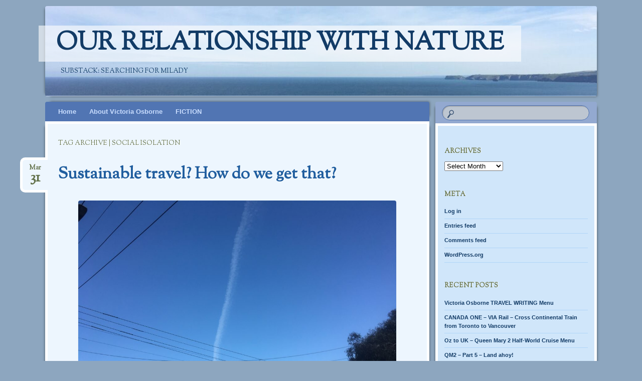

--- FILE ---
content_type: text/html; charset=UTF-8
request_url: https://ourrelationshipwithnature.com/tag/social-isolation/
body_size: 9832
content:
<!DOCTYPE html>
<!--[if IE 8]>
<html id="ie8" lang="en-GB">
<![endif]-->
<!--[if !(IE 8)]><!-->
<html lang="en-GB">
<!--<![endif]-->
<head>
<meta charset="UTF-8" />
<meta name="viewport" content="width=device-width" />
<title>social isolation | Our relationship with nature</title>
<link rel="profile" href="http://gmpg.org/xfn/11" />
<link rel="pingback" href="https://ourrelationshipwithnature.com/xmlrpc.php" />
<!--[if lt IE 9]>
<script src="https://ourrelationshipwithnature.com/wp-content/themes/bouquet/js/html5.js" type="text/javascript"></script>
<![endif]-->

<meta name='robots' content='max-image-preview:large' />
	<style>img:is([sizes="auto" i], [sizes^="auto," i]) { contain-intrinsic-size: 3000px 1500px }</style>
	<link rel='dns-prefetch' href='//stats.wp.com' />
<link rel='dns-prefetch' href='//fonts.googleapis.com' />
<link rel='dns-prefetch' href='//v0.wordpress.com' />
<link rel='dns-prefetch' href='//jetpack.wordpress.com' />
<link rel='dns-prefetch' href='//s0.wp.com' />
<link rel='dns-prefetch' href='//public-api.wordpress.com' />
<link rel='dns-prefetch' href='//0.gravatar.com' />
<link rel='dns-prefetch' href='//1.gravatar.com' />
<link rel='dns-prefetch' href='//2.gravatar.com' />
<link rel="alternate" type="application/rss+xml" title="Our relationship with nature &raquo; Feed" href="https://ourrelationshipwithnature.com/feed/" />
<link rel="alternate" type="application/rss+xml" title="Our relationship with nature &raquo; Comments Feed" href="https://ourrelationshipwithnature.com/comments/feed/" />
<link rel="alternate" type="application/rss+xml" title="Our relationship with nature &raquo; social isolation Tag Feed" href="https://ourrelationshipwithnature.com/tag/social-isolation/feed/" />
<script type="text/javascript">
/* <![CDATA[ */
window._wpemojiSettings = {"baseUrl":"https:\/\/s.w.org\/images\/core\/emoji\/16.0.1\/72x72\/","ext":".png","svgUrl":"https:\/\/s.w.org\/images\/core\/emoji\/16.0.1\/svg\/","svgExt":".svg","source":{"concatemoji":"https:\/\/ourrelationshipwithnature.com\/wp-includes\/js\/wp-emoji-release.min.js?ver=6.8.3"}};
/*! This file is auto-generated */
!function(s,n){var o,i,e;function c(e){try{var t={supportTests:e,timestamp:(new Date).valueOf()};sessionStorage.setItem(o,JSON.stringify(t))}catch(e){}}function p(e,t,n){e.clearRect(0,0,e.canvas.width,e.canvas.height),e.fillText(t,0,0);var t=new Uint32Array(e.getImageData(0,0,e.canvas.width,e.canvas.height).data),a=(e.clearRect(0,0,e.canvas.width,e.canvas.height),e.fillText(n,0,0),new Uint32Array(e.getImageData(0,0,e.canvas.width,e.canvas.height).data));return t.every(function(e,t){return e===a[t]})}function u(e,t){e.clearRect(0,0,e.canvas.width,e.canvas.height),e.fillText(t,0,0);for(var n=e.getImageData(16,16,1,1),a=0;a<n.data.length;a++)if(0!==n.data[a])return!1;return!0}function f(e,t,n,a){switch(t){case"flag":return n(e,"\ud83c\udff3\ufe0f\u200d\u26a7\ufe0f","\ud83c\udff3\ufe0f\u200b\u26a7\ufe0f")?!1:!n(e,"\ud83c\udde8\ud83c\uddf6","\ud83c\udde8\u200b\ud83c\uddf6")&&!n(e,"\ud83c\udff4\udb40\udc67\udb40\udc62\udb40\udc65\udb40\udc6e\udb40\udc67\udb40\udc7f","\ud83c\udff4\u200b\udb40\udc67\u200b\udb40\udc62\u200b\udb40\udc65\u200b\udb40\udc6e\u200b\udb40\udc67\u200b\udb40\udc7f");case"emoji":return!a(e,"\ud83e\udedf")}return!1}function g(e,t,n,a){var r="undefined"!=typeof WorkerGlobalScope&&self instanceof WorkerGlobalScope?new OffscreenCanvas(300,150):s.createElement("canvas"),o=r.getContext("2d",{willReadFrequently:!0}),i=(o.textBaseline="top",o.font="600 32px Arial",{});return e.forEach(function(e){i[e]=t(o,e,n,a)}),i}function t(e){var t=s.createElement("script");t.src=e,t.defer=!0,s.head.appendChild(t)}"undefined"!=typeof Promise&&(o="wpEmojiSettingsSupports",i=["flag","emoji"],n.supports={everything:!0,everythingExceptFlag:!0},e=new Promise(function(e){s.addEventListener("DOMContentLoaded",e,{once:!0})}),new Promise(function(t){var n=function(){try{var e=JSON.parse(sessionStorage.getItem(o));if("object"==typeof e&&"number"==typeof e.timestamp&&(new Date).valueOf()<e.timestamp+604800&&"object"==typeof e.supportTests)return e.supportTests}catch(e){}return null}();if(!n){if("undefined"!=typeof Worker&&"undefined"!=typeof OffscreenCanvas&&"undefined"!=typeof URL&&URL.createObjectURL&&"undefined"!=typeof Blob)try{var e="postMessage("+g.toString()+"("+[JSON.stringify(i),f.toString(),p.toString(),u.toString()].join(",")+"));",a=new Blob([e],{type:"text/javascript"}),r=new Worker(URL.createObjectURL(a),{name:"wpTestEmojiSupports"});return void(r.onmessage=function(e){c(n=e.data),r.terminate(),t(n)})}catch(e){}c(n=g(i,f,p,u))}t(n)}).then(function(e){for(var t in e)n.supports[t]=e[t],n.supports.everything=n.supports.everything&&n.supports[t],"flag"!==t&&(n.supports.everythingExceptFlag=n.supports.everythingExceptFlag&&n.supports[t]);n.supports.everythingExceptFlag=n.supports.everythingExceptFlag&&!n.supports.flag,n.DOMReady=!1,n.readyCallback=function(){n.DOMReady=!0}}).then(function(){return e}).then(function(){var e;n.supports.everything||(n.readyCallback(),(e=n.source||{}).concatemoji?t(e.concatemoji):e.wpemoji&&e.twemoji&&(t(e.twemoji),t(e.wpemoji)))}))}((window,document),window._wpemojiSettings);
/* ]]> */
</script>
<link rel='stylesheet' id='pmb_common-css' href='https://ourrelationshipwithnature.com/wp-content/plugins/print-my-blog/assets/styles/pmb-common.css?ver=1756608689' type='text/css' media='all' />
<style id='wp-emoji-styles-inline-css' type='text/css'>

	img.wp-smiley, img.emoji {
		display: inline !important;
		border: none !important;
		box-shadow: none !important;
		height: 1em !important;
		width: 1em !important;
		margin: 0 0.07em !important;
		vertical-align: -0.1em !important;
		background: none !important;
		padding: 0 !important;
	}
</style>
<link rel='stylesheet' id='wp-block-library-css' href='https://ourrelationshipwithnature.com/wp-includes/css/dist/block-library/style.min.css?ver=6.8.3' type='text/css' media='all' />
<style id='classic-theme-styles-inline-css' type='text/css'>
/*! This file is auto-generated */
.wp-block-button__link{color:#fff;background-color:#32373c;border-radius:9999px;box-shadow:none;text-decoration:none;padding:calc(.667em + 2px) calc(1.333em + 2px);font-size:1.125em}.wp-block-file__button{background:#32373c;color:#fff;text-decoration:none}
</style>
<link rel='stylesheet' id='pmb-select2-css' href='https://ourrelationshipwithnature.com/wp-content/plugins/print-my-blog/assets/styles/libs/select2.min.css?ver=4.0.6' type='text/css' media='all' />
<link rel='stylesheet' id='pmb-jquery-ui-css' href='https://ourrelationshipwithnature.com/wp-content/plugins/print-my-blog/assets/styles/libs/jquery-ui/jquery-ui.min.css?ver=1.11.4' type='text/css' media='all' />
<link rel='stylesheet' id='pmb-setup-page-css' href='https://ourrelationshipwithnature.com/wp-content/plugins/print-my-blog/assets/styles/setup-page.css?ver=1756608689' type='text/css' media='all' />
<link rel='stylesheet' id='mediaelement-css' href='https://ourrelationshipwithnature.com/wp-includes/js/mediaelement/mediaelementplayer-legacy.min.css?ver=4.2.17' type='text/css' media='all' />
<link rel='stylesheet' id='wp-mediaelement-css' href='https://ourrelationshipwithnature.com/wp-includes/js/mediaelement/wp-mediaelement.min.css?ver=6.8.3' type='text/css' media='all' />
<style id='jetpack-sharing-buttons-style-inline-css' type='text/css'>
.jetpack-sharing-buttons__services-list{display:flex;flex-direction:row;flex-wrap:wrap;gap:0;list-style-type:none;margin:5px;padding:0}.jetpack-sharing-buttons__services-list.has-small-icon-size{font-size:12px}.jetpack-sharing-buttons__services-list.has-normal-icon-size{font-size:16px}.jetpack-sharing-buttons__services-list.has-large-icon-size{font-size:24px}.jetpack-sharing-buttons__services-list.has-huge-icon-size{font-size:36px}@media print{.jetpack-sharing-buttons__services-list{display:none!important}}.editor-styles-wrapper .wp-block-jetpack-sharing-buttons{gap:0;padding-inline-start:0}ul.jetpack-sharing-buttons__services-list.has-background{padding:1.25em 2.375em}
</style>
<style id='global-styles-inline-css' type='text/css'>
:root{--wp--preset--aspect-ratio--square: 1;--wp--preset--aspect-ratio--4-3: 4/3;--wp--preset--aspect-ratio--3-4: 3/4;--wp--preset--aspect-ratio--3-2: 3/2;--wp--preset--aspect-ratio--2-3: 2/3;--wp--preset--aspect-ratio--16-9: 16/9;--wp--preset--aspect-ratio--9-16: 9/16;--wp--preset--color--black: #000000;--wp--preset--color--cyan-bluish-gray: #abb8c3;--wp--preset--color--white: #ffffff;--wp--preset--color--pale-pink: #f78da7;--wp--preset--color--vivid-red: #cf2e2e;--wp--preset--color--luminous-vivid-orange: #ff6900;--wp--preset--color--luminous-vivid-amber: #fcb900;--wp--preset--color--light-green-cyan: #7bdcb5;--wp--preset--color--vivid-green-cyan: #00d084;--wp--preset--color--pale-cyan-blue: #8ed1fc;--wp--preset--color--vivid-cyan-blue: #0693e3;--wp--preset--color--vivid-purple: #9b51e0;--wp--preset--gradient--vivid-cyan-blue-to-vivid-purple: linear-gradient(135deg,rgba(6,147,227,1) 0%,rgb(155,81,224) 100%);--wp--preset--gradient--light-green-cyan-to-vivid-green-cyan: linear-gradient(135deg,rgb(122,220,180) 0%,rgb(0,208,130) 100%);--wp--preset--gradient--luminous-vivid-amber-to-luminous-vivid-orange: linear-gradient(135deg,rgba(252,185,0,1) 0%,rgba(255,105,0,1) 100%);--wp--preset--gradient--luminous-vivid-orange-to-vivid-red: linear-gradient(135deg,rgba(255,105,0,1) 0%,rgb(207,46,46) 100%);--wp--preset--gradient--very-light-gray-to-cyan-bluish-gray: linear-gradient(135deg,rgb(238,238,238) 0%,rgb(169,184,195) 100%);--wp--preset--gradient--cool-to-warm-spectrum: linear-gradient(135deg,rgb(74,234,220) 0%,rgb(151,120,209) 20%,rgb(207,42,186) 40%,rgb(238,44,130) 60%,rgb(251,105,98) 80%,rgb(254,248,76) 100%);--wp--preset--gradient--blush-light-purple: linear-gradient(135deg,rgb(255,206,236) 0%,rgb(152,150,240) 100%);--wp--preset--gradient--blush-bordeaux: linear-gradient(135deg,rgb(254,205,165) 0%,rgb(254,45,45) 50%,rgb(107,0,62) 100%);--wp--preset--gradient--luminous-dusk: linear-gradient(135deg,rgb(255,203,112) 0%,rgb(199,81,192) 50%,rgb(65,88,208) 100%);--wp--preset--gradient--pale-ocean: linear-gradient(135deg,rgb(255,245,203) 0%,rgb(182,227,212) 50%,rgb(51,167,181) 100%);--wp--preset--gradient--electric-grass: linear-gradient(135deg,rgb(202,248,128) 0%,rgb(113,206,126) 100%);--wp--preset--gradient--midnight: linear-gradient(135deg,rgb(2,3,129) 0%,rgb(40,116,252) 100%);--wp--preset--font-size--small: 13px;--wp--preset--font-size--medium: 20px;--wp--preset--font-size--large: 36px;--wp--preset--font-size--x-large: 42px;--wp--preset--spacing--20: 0.44rem;--wp--preset--spacing--30: 0.67rem;--wp--preset--spacing--40: 1rem;--wp--preset--spacing--50: 1.5rem;--wp--preset--spacing--60: 2.25rem;--wp--preset--spacing--70: 3.38rem;--wp--preset--spacing--80: 5.06rem;--wp--preset--shadow--natural: 6px 6px 9px rgba(0, 0, 0, 0.2);--wp--preset--shadow--deep: 12px 12px 50px rgba(0, 0, 0, 0.4);--wp--preset--shadow--sharp: 6px 6px 0px rgba(0, 0, 0, 0.2);--wp--preset--shadow--outlined: 6px 6px 0px -3px rgba(255, 255, 255, 1), 6px 6px rgba(0, 0, 0, 1);--wp--preset--shadow--crisp: 6px 6px 0px rgba(0, 0, 0, 1);}:where(.is-layout-flex){gap: 0.5em;}:where(.is-layout-grid){gap: 0.5em;}body .is-layout-flex{display: flex;}.is-layout-flex{flex-wrap: wrap;align-items: center;}.is-layout-flex > :is(*, div){margin: 0;}body .is-layout-grid{display: grid;}.is-layout-grid > :is(*, div){margin: 0;}:where(.wp-block-columns.is-layout-flex){gap: 2em;}:where(.wp-block-columns.is-layout-grid){gap: 2em;}:where(.wp-block-post-template.is-layout-flex){gap: 1.25em;}:where(.wp-block-post-template.is-layout-grid){gap: 1.25em;}.has-black-color{color: var(--wp--preset--color--black) !important;}.has-cyan-bluish-gray-color{color: var(--wp--preset--color--cyan-bluish-gray) !important;}.has-white-color{color: var(--wp--preset--color--white) !important;}.has-pale-pink-color{color: var(--wp--preset--color--pale-pink) !important;}.has-vivid-red-color{color: var(--wp--preset--color--vivid-red) !important;}.has-luminous-vivid-orange-color{color: var(--wp--preset--color--luminous-vivid-orange) !important;}.has-luminous-vivid-amber-color{color: var(--wp--preset--color--luminous-vivid-amber) !important;}.has-light-green-cyan-color{color: var(--wp--preset--color--light-green-cyan) !important;}.has-vivid-green-cyan-color{color: var(--wp--preset--color--vivid-green-cyan) !important;}.has-pale-cyan-blue-color{color: var(--wp--preset--color--pale-cyan-blue) !important;}.has-vivid-cyan-blue-color{color: var(--wp--preset--color--vivid-cyan-blue) !important;}.has-vivid-purple-color{color: var(--wp--preset--color--vivid-purple) !important;}.has-black-background-color{background-color: var(--wp--preset--color--black) !important;}.has-cyan-bluish-gray-background-color{background-color: var(--wp--preset--color--cyan-bluish-gray) !important;}.has-white-background-color{background-color: var(--wp--preset--color--white) !important;}.has-pale-pink-background-color{background-color: var(--wp--preset--color--pale-pink) !important;}.has-vivid-red-background-color{background-color: var(--wp--preset--color--vivid-red) !important;}.has-luminous-vivid-orange-background-color{background-color: var(--wp--preset--color--luminous-vivid-orange) !important;}.has-luminous-vivid-amber-background-color{background-color: var(--wp--preset--color--luminous-vivid-amber) !important;}.has-light-green-cyan-background-color{background-color: var(--wp--preset--color--light-green-cyan) !important;}.has-vivid-green-cyan-background-color{background-color: var(--wp--preset--color--vivid-green-cyan) !important;}.has-pale-cyan-blue-background-color{background-color: var(--wp--preset--color--pale-cyan-blue) !important;}.has-vivid-cyan-blue-background-color{background-color: var(--wp--preset--color--vivid-cyan-blue) !important;}.has-vivid-purple-background-color{background-color: var(--wp--preset--color--vivid-purple) !important;}.has-black-border-color{border-color: var(--wp--preset--color--black) !important;}.has-cyan-bluish-gray-border-color{border-color: var(--wp--preset--color--cyan-bluish-gray) !important;}.has-white-border-color{border-color: var(--wp--preset--color--white) !important;}.has-pale-pink-border-color{border-color: var(--wp--preset--color--pale-pink) !important;}.has-vivid-red-border-color{border-color: var(--wp--preset--color--vivid-red) !important;}.has-luminous-vivid-orange-border-color{border-color: var(--wp--preset--color--luminous-vivid-orange) !important;}.has-luminous-vivid-amber-border-color{border-color: var(--wp--preset--color--luminous-vivid-amber) !important;}.has-light-green-cyan-border-color{border-color: var(--wp--preset--color--light-green-cyan) !important;}.has-vivid-green-cyan-border-color{border-color: var(--wp--preset--color--vivid-green-cyan) !important;}.has-pale-cyan-blue-border-color{border-color: var(--wp--preset--color--pale-cyan-blue) !important;}.has-vivid-cyan-blue-border-color{border-color: var(--wp--preset--color--vivid-cyan-blue) !important;}.has-vivid-purple-border-color{border-color: var(--wp--preset--color--vivid-purple) !important;}.has-vivid-cyan-blue-to-vivid-purple-gradient-background{background: var(--wp--preset--gradient--vivid-cyan-blue-to-vivid-purple) !important;}.has-light-green-cyan-to-vivid-green-cyan-gradient-background{background: var(--wp--preset--gradient--light-green-cyan-to-vivid-green-cyan) !important;}.has-luminous-vivid-amber-to-luminous-vivid-orange-gradient-background{background: var(--wp--preset--gradient--luminous-vivid-amber-to-luminous-vivid-orange) !important;}.has-luminous-vivid-orange-to-vivid-red-gradient-background{background: var(--wp--preset--gradient--luminous-vivid-orange-to-vivid-red) !important;}.has-very-light-gray-to-cyan-bluish-gray-gradient-background{background: var(--wp--preset--gradient--very-light-gray-to-cyan-bluish-gray) !important;}.has-cool-to-warm-spectrum-gradient-background{background: var(--wp--preset--gradient--cool-to-warm-spectrum) !important;}.has-blush-light-purple-gradient-background{background: var(--wp--preset--gradient--blush-light-purple) !important;}.has-blush-bordeaux-gradient-background{background: var(--wp--preset--gradient--blush-bordeaux) !important;}.has-luminous-dusk-gradient-background{background: var(--wp--preset--gradient--luminous-dusk) !important;}.has-pale-ocean-gradient-background{background: var(--wp--preset--gradient--pale-ocean) !important;}.has-electric-grass-gradient-background{background: var(--wp--preset--gradient--electric-grass) !important;}.has-midnight-gradient-background{background: var(--wp--preset--gradient--midnight) !important;}.has-small-font-size{font-size: var(--wp--preset--font-size--small) !important;}.has-medium-font-size{font-size: var(--wp--preset--font-size--medium) !important;}.has-large-font-size{font-size: var(--wp--preset--font-size--large) !important;}.has-x-large-font-size{font-size: var(--wp--preset--font-size--x-large) !important;}
:where(.wp-block-post-template.is-layout-flex){gap: 1.25em;}:where(.wp-block-post-template.is-layout-grid){gap: 1.25em;}
:where(.wp-block-columns.is-layout-flex){gap: 2em;}:where(.wp-block-columns.is-layout-grid){gap: 2em;}
:root :where(.wp-block-pullquote){font-size: 1.5em;line-height: 1.6;}
</style>
<link rel='stylesheet' id='bouquet-css' href='https://ourrelationshipwithnature.com/wp-content/themes/bouquet/style.css?ver=6.8.3' type='text/css' media='all' />
<link rel='stylesheet' id='forget-me-not-css' href='https://ourrelationshipwithnature.com/wp-content/themes/bouquet/colors/forget-me-not/forget-me-not.css' type='text/css' media='all' />
<link rel='stylesheet' id='sorts-mill-goudy-css' href='https://fonts.googleapis.com/css?family=Sorts+Mill+Goudy%3A400&#038;ver=6.8.3' type='text/css' media='all' />
<style id='jetpack_facebook_likebox-inline-css' type='text/css'>
.widget_facebook_likebox {
	overflow: hidden;
}

</style>
<link rel="https://api.w.org/" href="https://ourrelationshipwithnature.com/wp-json/" /><link rel="alternate" title="JSON" type="application/json" href="https://ourrelationshipwithnature.com/wp-json/wp/v2/tags/941" /><link rel="EditURI" type="application/rsd+xml" title="RSD" href="https://ourrelationshipwithnature.com/xmlrpc.php?rsd" />
<meta name="generator" content="WordPress 6.8.3" />
	<style>img#wpstats{display:none}</style>
			<style type="text/css">
		body {
			background: none;
		}
	</style>
		<style type="text/css">
			#branding {
			background: url(https://ourrelationshipwithnature.com/wp-content/uploads/2024/09/cropped-IMG_6247-scaled-1.jpg);
		}
			#site-title a,
		#site-description {
			color: #123b66 !important;
		}
		</style>
	<style type="text/css" id="custom-background-css">
body.custom-background { background-color: #8da6bf; background-image: url("https://ourrelationshipwithnature.com/wp-content/uploads/2018/05/IMG_4653.jpg"); background-position: center center; background-size: auto; background-repeat: repeat; background-attachment: scroll; }
</style>
	
<!-- Jetpack Open Graph Tags -->
<meta property="og:type" content="website" />
<meta property="og:title" content="social isolation &#8211; Our relationship with nature" />
<meta property="og:url" content="https://ourrelationshipwithnature.com/tag/social-isolation/" />
<meta property="og:site_name" content="Our relationship with nature" />
<meta property="og:image" content="https://ourrelationshipwithnature.com/wp-content/uploads/2016/11/cropped-Ektek-logosquare.jpg" />
<meta property="og:image:width" content="512" />
<meta property="og:image:height" content="512" />
<meta property="og:image:alt" content="" />
<meta property="og:locale" content="en_GB" />
<meta name="twitter:site" content="@ViqueOz" />

<!-- End Jetpack Open Graph Tags -->
<link rel="icon" href="https://ourrelationshipwithnature.com/wp-content/uploads/2016/11/cropped-Ektek-logosquare-32x32.jpg" sizes="32x32" />
<link rel="icon" href="https://ourrelationshipwithnature.com/wp-content/uploads/2016/11/cropped-Ektek-logosquare-192x192.jpg" sizes="192x192" />
<link rel="apple-touch-icon" href="https://ourrelationshipwithnature.com/wp-content/uploads/2016/11/cropped-Ektek-logosquare-180x180.jpg" />
<meta name="msapplication-TileImage" content="https://ourrelationshipwithnature.com/wp-content/uploads/2016/11/cropped-Ektek-logosquare-270x270.jpg" />
		<style type="text/css" id="wp-custom-css">
			 a{
	font-weight: 600  !important;

}		</style>
		</head>

<body class="archive tag tag-social-isolation tag-941 custom-background wp-theme-bouquet">
<div id="page" class="hfeed">
	<header id="branding" role="banner" class="clearfix">
		<a class="header-link" href="https://ourrelationshipwithnature.com/" title="Our relationship with nature" rel="home"></a>
		<hgroup>
			<h1 id="site-title"><a href="https://ourrelationshipwithnature.com/" title="Our relationship with nature" rel="home">Our relationship with nature</a></h1>
			<h2 id="site-description">Substack: Searching for Milady</h2>
		</hgroup>
	</header><!-- #branding -->

	<div id="main">

		<div id="primary">

			<nav id="access" role="navigation" class="navigation-main clearfix">
				<h1 class="menu-toggle section-heading">Menu</h1>
				<div class="skip-link screen-reader-text"><a href="#content" title="Skip to content">Skip to content</a></div>

				<div class="menu"><ul>
<li ><a href="https://ourrelationshipwithnature.com/">Home</a></li><li class="page_item page-item-516"><a href="https://ourrelationshipwithnature.com/about-victoria-osborne/">About Victoria Osborne</a></li>
<li class="page_item page-item-3343 page_item_has_children"><a href="https://ourrelationshipwithnature.com/fiction/">FICTION</a>
<ul class='children'>
	<li class="page_item page-item-513"><a href="https://ourrelationshipwithnature.com/fiction/man-of-clay/">Man of Clay</a></li>
	<li class="page_item page-item-7 page_item_has_children"><a href="https://ourrelationshipwithnature.com/fiction/the-ektek-trilogy-absurd-fiction-about-endangered-animals/">The EKTEK Trilogy</a>
	<ul class='children'>
		<li class="page_item page-item-51"><a href="https://ourrelationshipwithnature.com/fiction/the-ektek-trilogy-absurd-fiction-about-endangered-animals/about-ektek/">About EKTEK</a></li>
	</ul>
</li>
	<li class="page_item page-item-637"><a href="https://ourrelationshipwithnature.com/fiction/horses-horses-coming-in-from-all-directions/">Horses, horses, coming in from all directions</a></li>
</ul>
</li>
</ul></div>
			</nav><!-- #access -->
	<div id="content-wrapper">
		<div id="content" role="main">

		
			<header class="archive-header">
				<h1 class="archive-title">
											Tag Archive | social isolation									</h1>
			</header>

			
						
				
<article id="post-3937" class="post-3937 post type-post status-publish format-standard hentry category-climate-change category-health category-travel tag-adapt tag-adaptation tag-be-the-change tag-change tag-climate-change tag-climate-crisis tag-covid-19 tag-health tag-hygiene tag-novel-coronavirus tag-planetary-health tag-positivity tag-progress tag-social-isolation tag-sustainability tag-sustainable-travel tag-the-new-normal tag-transformation tag-travel tag-wash-your-hands">
	<header class="entry-header">
		<h1 class="entry-title"><a href="https://ourrelationshipwithnature.com/sustainable-travel-how-do-we-get-that/" rel="bookmark">Sustainable travel? How do we get that?</a></h1>

					<div class="entry-date"><a href="https://ourrelationshipwithnature.com/sustainable-travel-how-do-we-get-that/" title="March 31, 2020" rel="bookmark">Mar<b>31</b></a></div>			</header><!-- .entry-header -->

	<div class="entry-content">
		
<figure class="wp-block-image size-large"><img fetchpriority="high" decoding="async" width="1024" height="768" src="https://ourrelationshipwithnature.com/wp-content/uploads/2020/03/IMG_2990-1024x768.jpg" alt="A socially isolated contrail" class="wp-image-4525" srcset="https://ourrelationshipwithnature.com/wp-content/uploads/2020/03/IMG_2990-1024x768.jpg 1024w, https://ourrelationshipwithnature.com/wp-content/uploads/2020/03/IMG_2990-300x225.jpg 300w, https://ourrelationshipwithnature.com/wp-content/uploads/2020/03/IMG_2990-768x576.jpg 768w, https://ourrelationshipwithnature.com/wp-content/uploads/2020/03/IMG_2990-1536x1152.jpg 1536w, https://ourrelationshipwithnature.com/wp-content/uploads/2020/03/IMG_2990-2048x1536.jpg 2048w" sizes="(max-width: 1024px) 100vw, 1024px" /><figcaption>Socially isolated contrail</figcaption></figure>



<h3 class="wp-block-heading">Change?</h3>



<p>In the middle of the city, I passed a dishevelled man. He crouched by the wall of a big, inner-city shop, holding out his cap. He called out, &#8216;Change?&#8217; He had no expression on his face. He did not look at anyone. His gaze was straight ahead. &#8216;Change?&#8217; He did not sound hopeful.</p>



<blockquote class="wp-block-quote is-style-large is-layout-flow wp-block-quote-is-layout-flow"><p>Lord, grant me the strength to accept the things I cannot change, the courage to change the things I can, and the wisdom to know the difference. </p><p><strong>Reinhold Niebuhr</strong></p><cite><a href="https://www.goodreads.com/quotes/236614-lord-grant-me-the-strength-to-accept-the-things-i">https://www.goodreads.com/quotes/236614-lord-grant-me-the-strength-to-accept-the-things-i</a></cite></blockquote>



<p><a href="https://www.bbc.com/news/world-51235105">It is the time of Covid-19.</a> <a href="https://www.abc.net.au/news/2020-03-26/coronavirus-covid19-global-spread-data-explained/12089028?utm_medium=spredfast&amp;utm_content=sf231946614&amp;utm_campaign=abc_brisbane&amp;utm_source=m.facebook.com&amp;sf231946614=1&amp;fbclid=IwAR3_fDUtxZMUGzLchk6TZuWBt2cr_IwGCuVVqgTSE_Ama8wirs4-9nVZcNw">The virus spreads quickly. Different measures in different places attempt to contain it. </a><a href="https://edition.cnn.com/2020/03/27/uk/coronavirus-uk-hospitals-masks-gbr-intl/index.html">Medical staff are under extreme pressure in every hospital</a>. </p>



<figure class="wp-block-embed-youtube wp-block-embed is-type-video is-provider-youtube wp-embed-aspect-16-9 wp-has-aspect-ratio"><div class="wp-block-embed__wrapper">
<iframe title="How staying at home can stop coronavirus | BBC News" width="714" height="402" src="https://www.youtube.com/embed/sfmxq6OGXRM?feature=oembed" frameborder="0" allow="accelerometer; autoplay; clipboard-write; encrypted-media; gyroscope; picture-in-picture; web-share" referrerpolicy="strict-origin-when-cross-origin" allowfullscreen></iframe>
</div></figure>



 <a href="https://ourrelationshipwithnature.com/sustainable-travel-how-do-we-get-that/#more-3937" class="more-link">Continue reading <span class="meta-nav">&rarr;</span></a>			</div><!-- .entry-content -->

	<footer class="entry-meta">
		This entry was posted on March 31, 2020, in <a href="https://ourrelationshipwithnature.com/category/climate-change/" rel="category tag">Climate Change</a>, <a href="https://ourrelationshipwithnature.com/category/health/" rel="category tag">Health</a>, <a href="https://ourrelationshipwithnature.com/category/travel/" rel="category tag">travel</a>, and tagged <a href="https://ourrelationshipwithnature.com/tag/adapt/" rel="tag">adapt</a>, <a href="https://ourrelationshipwithnature.com/tag/adaptation/" rel="tag">adaptation</a>, <a href="https://ourrelationshipwithnature.com/tag/be-the-change/" rel="tag">Be the change</a>, <a href="https://ourrelationshipwithnature.com/tag/change/" rel="tag">change</a>, <a href="https://ourrelationshipwithnature.com/tag/climate-change/" rel="tag">Climate change</a>, <a href="https://ourrelationshipwithnature.com/tag/climate-crisis/" rel="tag">climate crisis</a>, <a href="https://ourrelationshipwithnature.com/tag/covid-19/" rel="tag">covid-19</a>, <a href="https://ourrelationshipwithnature.com/tag/health/" rel="tag">health</a>, <a href="https://ourrelationshipwithnature.com/tag/hygiene/" rel="tag">hygiene</a>, <a href="https://ourrelationshipwithnature.com/tag/novel-coronavirus/" rel="tag">Novel Coronavirus</a>, <a href="https://ourrelationshipwithnature.com/tag/planetary-health/" rel="tag">planetary health</a>, <a href="https://ourrelationshipwithnature.com/tag/positivity/" rel="tag">positivity</a>, <a href="https://ourrelationshipwithnature.com/tag/progress/" rel="tag">progress</a>, <a href="https://ourrelationshipwithnature.com/tag/social-isolation/" rel="tag">social isolation</a>, <a href="https://ourrelationshipwithnature.com/tag/sustainability/" rel="tag">Sustainability</a>, <a href="https://ourrelationshipwithnature.com/tag/sustainable-travel/" rel="tag">sustainable travel</a>, <a href="https://ourrelationshipwithnature.com/tag/the-new-normal/" rel="tag">the new normal</a>, <a href="https://ourrelationshipwithnature.com/tag/transformation/" rel="tag">transformation</a>, <a href="https://ourrelationshipwithnature.com/tag/travel/" rel="tag">travel</a>, <a href="https://ourrelationshipwithnature.com/tag/wash-your-hands/" rel="tag">wash your hands</a>.					<span class="comments-link"><a href="https://ourrelationshipwithnature.com/sustainable-travel-how-do-we-get-that/#comments">3 Comments</a></span>
					</footer><!-- #entry-meta -->
</article><!-- #post-## -->

			
				<nav id="nav-below">
		<h1 class="assistive-text section-heading">Post navigation</h1>

	
	</nav><!-- #nav-below -->
	
		
		</div><!-- #content -->
	</div><!-- #content-wrapper -->
</div><!-- #primary -->


		<div id="secondary-wrapper">

		<div id="search-area">
			<form role="search" method="get" id="searchform" class="searchform" action="https://ourrelationshipwithnature.com/">
				<div>
					<label class="screen-reader-text" for="s">Search for:</label>
					<input type="text" value="" name="s" id="s" />
					<input type="submit" id="searchsubmit" value="Search" />
				</div>
			</form>		</div>
		<div id="secondary" class="widget-area" role="complementary">
			<aside id="archives-2" class="widget widget_archive"><h1 class="widget-title">Archives</h1>		<label class="screen-reader-text" for="archives-dropdown-2">Archives</label>
		<select id="archives-dropdown-2" name="archive-dropdown">
			
			<option value="">Select Month</option>
				<option value='https://ourrelationshipwithnature.com/2024/11/'> November 2024 </option>
	<option value='https://ourrelationshipwithnature.com/2023/10/'> October 2023 </option>
	<option value='https://ourrelationshipwithnature.com/2023/09/'> September 2023 </option>
	<option value='https://ourrelationshipwithnature.com/2023/08/'> August 2023 </option>
	<option value='https://ourrelationshipwithnature.com/2023/06/'> June 2023 </option>
	<option value='https://ourrelationshipwithnature.com/2023/05/'> May 2023 </option>
	<option value='https://ourrelationshipwithnature.com/2020/08/'> August 2020 </option>
	<option value='https://ourrelationshipwithnature.com/2020/06/'> June 2020 </option>
	<option value='https://ourrelationshipwithnature.com/2020/03/'> March 2020 </option>
	<option value='https://ourrelationshipwithnature.com/2019/12/'> December 2019 </option>
	<option value='https://ourrelationshipwithnature.com/2019/11/'> November 2019 </option>
	<option value='https://ourrelationshipwithnature.com/2019/10/'> October 2019 </option>
	<option value='https://ourrelationshipwithnature.com/2019/09/'> September 2019 </option>
	<option value='https://ourrelationshipwithnature.com/2019/08/'> August 2019 </option>
	<option value='https://ourrelationshipwithnature.com/2018/04/'> April 2018 </option>
	<option value='https://ourrelationshipwithnature.com/2018/02/'> February 2018 </option>
	<option value='https://ourrelationshipwithnature.com/2018/01/'> January 2018 </option>
	<option value='https://ourrelationshipwithnature.com/2017/11/'> November 2017 </option>
	<option value='https://ourrelationshipwithnature.com/2017/05/'> May 2017 </option>
	<option value='https://ourrelationshipwithnature.com/2017/04/'> April 2017 </option>
	<option value='https://ourrelationshipwithnature.com/2017/02/'> February 2017 </option>
	<option value='https://ourrelationshipwithnature.com/2017/01/'> January 2017 </option>
	<option value='https://ourrelationshipwithnature.com/2016/12/'> December 2016 </option>
	<option value='https://ourrelationshipwithnature.com/2016/11/'> November 2016 </option>
	<option value='https://ourrelationshipwithnature.com/2016/05/'> May 2016 </option>
	<option value='https://ourrelationshipwithnature.com/2016/04/'> April 2016 </option>
	<option value='https://ourrelationshipwithnature.com/2016/03/'> March 2016 </option>
	<option value='https://ourrelationshipwithnature.com/2016/02/'> February 2016 </option>
	<option value='https://ourrelationshipwithnature.com/2016/01/'> January 2016 </option>
	<option value='https://ourrelationshipwithnature.com/2015/12/'> December 2015 </option>
	<option value='https://ourrelationshipwithnature.com/2015/11/'> November 2015 </option>
	<option value='https://ourrelationshipwithnature.com/2015/10/'> October 2015 </option>
	<option value='https://ourrelationshipwithnature.com/2015/09/'> September 2015 </option>
	<option value='https://ourrelationshipwithnature.com/2015/08/'> August 2015 </option>
	<option value='https://ourrelationshipwithnature.com/2015/07/'> July 2015 </option>
	<option value='https://ourrelationshipwithnature.com/2015/06/'> June 2015 </option>
	<option value='https://ourrelationshipwithnature.com/2015/05/'> May 2015 </option>
	<option value='https://ourrelationshipwithnature.com/2015/04/'> April 2015 </option>
	<option value='https://ourrelationshipwithnature.com/2015/03/'> March 2015 </option>
	<option value='https://ourrelationshipwithnature.com/2015/02/'> February 2015 </option>
	<option value='https://ourrelationshipwithnature.com/2015/01/'> January 2015 </option>
	<option value='https://ourrelationshipwithnature.com/2014/12/'> December 2014 </option>
	<option value='https://ourrelationshipwithnature.com/2014/11/'> November 2014 </option>
	<option value='https://ourrelationshipwithnature.com/2014/09/'> September 2014 </option>
	<option value='https://ourrelationshipwithnature.com/2014/08/'> August 2014 </option>
	<option value='https://ourrelationshipwithnature.com/2014/07/'> July 2014 </option>
	<option value='https://ourrelationshipwithnature.com/2014/06/'> June 2014 </option>
	<option value='https://ourrelationshipwithnature.com/2014/05/'> May 2014 </option>
	<option value='https://ourrelationshipwithnature.com/2014/04/'> April 2014 </option>
	<option value='https://ourrelationshipwithnature.com/2014/03/'> March 2014 </option>
	<option value='https://ourrelationshipwithnature.com/2014/02/'> February 2014 </option>
	<option value='https://ourrelationshipwithnature.com/2014/01/'> January 2014 </option>

		</select>

			<script type="text/javascript">
/* <![CDATA[ */

(function() {
	var dropdown = document.getElementById( "archives-dropdown-2" );
	function onSelectChange() {
		if ( dropdown.options[ dropdown.selectedIndex ].value !== '' ) {
			document.location.href = this.options[ this.selectedIndex ].value;
		}
	}
	dropdown.onchange = onSelectChange;
})();

/* ]]> */
</script>
</aside><aside id="meta-5" class="widget widget_meta"><h1 class="widget-title">Meta</h1>
		<ul>
						<li><a href="https://ourrelationshipwithnature.com/wp-login.php">Log in</a></li>
			<li><a href="https://ourrelationshipwithnature.com/feed/">Entries feed</a></li>
			<li><a href="https://ourrelationshipwithnature.com/comments/feed/">Comments feed</a></li>

			<li><a href="https://en-gb.wordpress.org/">WordPress.org</a></li>
		</ul>

		</aside>
		<aside id="recent-posts-4" class="widget widget_recent_entries">
		<h1 class="widget-title">Recent Posts</h1>
		<ul>
											<li>
					<a href="https://ourrelationshipwithnature.com/travel-menu/">Victoria Osborne          TRAVEL WRITING           Menu</a>
									</li>
											<li>
					<a href="https://ourrelationshipwithnature.com/canada-one-via-rail-cross-continental-train-from-toronto-to-vancouver/">CANADA ONE &#8211; VIA Rail &#8211; Cross Continental Train from Toronto to Vancouver</a>
									</li>
											<li>
					<a href="https://ourrelationshipwithnature.com/oz-to-uk-queen-mary-2-half-world-cruise-menu/">Oz to UK &#8211; Queen Mary 2 Half-World Cruise Menu</a>
									</li>
											<li>
					<a href="https://ourrelationshipwithnature.com/qm2-part-5-land-ahoy/">QM2 &#8211; Part 5 &#8211; Land ahoy!</a>
									</li>
											<li>
					<a href="https://ourrelationshipwithnature.com/qm2-part-4-south-africa-and-up/">QM2 &#8211; Part 4 &#8211; South Africa and UP</a>
									</li>
											<li>
					<a href="https://ourrelationshipwithnature.com/part-3-from-sea-to-island-hopping-on-the-qm2/">QM2 &#8211; Part 3 – from sea to island hopping</a>
									</li>
											<li>
					<a href="https://ourrelationshipwithnature.com/cruising-down-under-australia-ki-sa-wa-part-two-of-oz-to-uk-by-sea/">QM2 &#8211; Part Two &#8211; Cruising down under Australia! (KI, SA, WA … )</a>
									</li>
											<li>
					<a href="https://ourrelationshipwithnature.com/cruising-from-melbourne-to-sydney-to-melbourne/">Leaving on the QM2 &#8211; Part One &#8211; Oz to UK</a>
									</li>
					</ul>

		</aside><aside id="facebook-likebox-2" class="widget widget_facebook_likebox"><h1 class="widget-title"><a href="https://www.facebook.com/Victoria.Osborne.author/">@Victoria.Osborne.author</a></h1>		<div id="fb-root"></div>
		<div class="fb-page" data-href="https://www.facebook.com/Victoria.Osborne.author/" data-width="340"  data-height="432" data-hide-cover="false" data-show-facepile="true" data-tabs="false" data-hide-cta="false" data-small-header="false">
		<div class="fb-xfbml-parse-ignore"><blockquote cite="https://www.facebook.com/Victoria.Osborne.author/"><a href="https://www.facebook.com/Victoria.Osborne.author/">@Victoria.Osborne.author</a></blockquote></div>
		</div>
		</aside>		</div><!-- #secondary .widget-area -->
	</div><!-- #secondary-wrapper -->
	
	</div><!-- #main -->
</div><!-- #page -->

<footer id="colophon" role="contentinfo">
	<div id="site-generator-wrapper">
		<div id="site-generator">
						<a href="http://wordpress.org/" title="Semantic Personal Publishing Platform" rel="generator">Proudly powered by WordPress</a>
			<span class="sep"> | </span>
			Theme: Bouquet by <a href="https://wordpress.com/themes/" rel="designer">WordPress.com</a>.		</div><!-- #site-generator -->
	</div><!-- #site-generator-wrapper -->
</footer><!-- #colophon -->

<script type="speculationrules">
{"prefetch":[{"source":"document","where":{"and":[{"href_matches":"\/*"},{"not":{"href_matches":["\/wp-*.php","\/wp-admin\/*","\/wp-content\/uploads\/*","\/wp-content\/*","\/wp-content\/plugins\/*","\/wp-content\/themes\/bouquet\/*","\/*\\?(.+)"]}},{"not":{"selector_matches":"a[rel~=\"nofollow\"]"}},{"not":{"selector_matches":".no-prefetch, .no-prefetch a"}}]},"eagerness":"conservative"}]}
</script>
<script type="text/javascript" src="https://ourrelationshipwithnature.com/wp-content/themes/bouquet/js/navigation.js?ver=20120206" id="bouquet-navigation-js"></script>
<script type="text/javascript" id="jetpack-facebook-embed-js-extra">
/* <![CDATA[ */
var jpfbembed = {"appid":"249643311490","locale":"en_GB"};
/* ]]> */
</script>
<script type="text/javascript" src="https://ourrelationshipwithnature.com/wp-content/plugins/jetpack/_inc/build/facebook-embed.min.js?ver=14.9.1" id="jetpack-facebook-embed-js"></script>
<script type="text/javascript" id="jetpack-stats-js-before">
/* <![CDATA[ */
_stq = window._stq || [];
_stq.push([ "view", JSON.parse("{\"v\":\"ext\",\"blog\":\"72182467\",\"post\":\"0\",\"tz\":\"-1\",\"srv\":\"ourrelationshipwithnature.com\",\"arch_tag\":\"social-isolation\",\"arch_results\":\"1\",\"j\":\"1:14.9.1\"}") ]);
_stq.push([ "clickTrackerInit", "72182467", "0" ]);
/* ]]> */
</script>
<script type="text/javascript" src="https://stats.wp.com/e-202549.js" id="jetpack-stats-js" defer="defer" data-wp-strategy="defer"></script>
        <script type="text/javascript">
            /* <![CDATA[ */
           document.querySelectorAll("ul.nav-menu").forEach(
               ulist => { 
                    if (ulist.querySelectorAll("li").length == 0) {
                        ulist.style.display = "none";

                                            } 
                }
           );
            /* ]]> */
        </script>
        
</body>
</html>